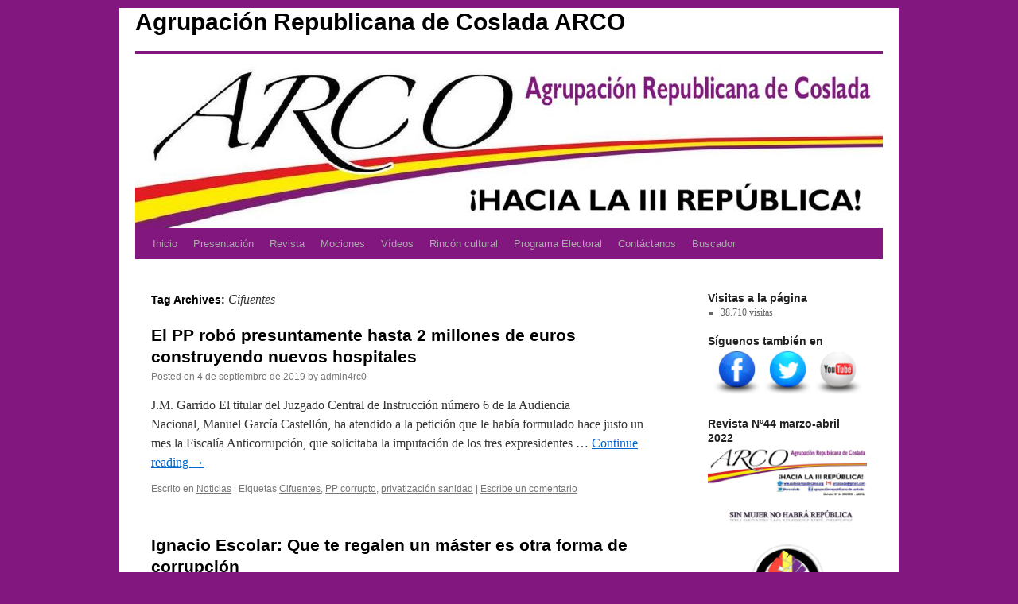

--- FILE ---
content_type: text/html; charset=UTF-8
request_url: https://www.cosladarepublicana.org/tag/cifuentes/
body_size: 16601
content:
<!DOCTYPE html>
<html lang="es">
<head>
<meta charset="UTF-8" />
<title>Cifuentes | Agrupación Republicana de Coslada ARCO</title>
<link rel="profile" href="http://gmpg.org/xfn/11" />
<link rel="stylesheet" type="text/css" media="all" href="https://www.cosladarepublicana.org/wp-content/themes/twenty%20ten/style.css" />
<link rel="pingback" href="https://www.cosladarepublicana.org/xmlrpc.php" />
<meta name='robots' content='max-image-preview:large' />
	<style>img:is([sizes="auto" i], [sizes^="auto," i]) { contain-intrinsic-size: 3000px 1500px }</style>
	<link rel='dns-prefetch' href='//secure.gravatar.com' />
<link rel='dns-prefetch' href='//stats.wp.com' />
<link rel='dns-prefetch' href='//v0.wordpress.com' />
<link rel='dns-prefetch' href='//widgets.wp.com' />
<link rel='dns-prefetch' href='//s0.wp.com' />
<link rel='dns-prefetch' href='//0.gravatar.com' />
<link rel='dns-prefetch' href='//1.gravatar.com' />
<link rel='dns-prefetch' href='//2.gravatar.com' />
<link rel='preconnect' href='//i0.wp.com' />
<link rel="alternate" type="application/rss+xml" title="Agrupación Republicana de Coslada ARCO &raquo; Feed" href="https://www.cosladarepublicana.org/feed/" />
<link rel="alternate" type="application/rss+xml" title="Agrupación Republicana de Coslada ARCO &raquo; Feed de los comentarios" href="https://www.cosladarepublicana.org/comments/feed/" />
<link rel="alternate" type="application/rss+xml" title="Agrupación Republicana de Coslada ARCO &raquo; Etiqueta Cifuentes del feed" href="https://www.cosladarepublicana.org/tag/cifuentes/feed/" />
<script type="text/javascript">
/* <![CDATA[ */
window._wpemojiSettings = {"baseUrl":"https:\/\/s.w.org\/images\/core\/emoji\/16.0.1\/72x72\/","ext":".png","svgUrl":"https:\/\/s.w.org\/images\/core\/emoji\/16.0.1\/svg\/","svgExt":".svg","source":{"concatemoji":"https:\/\/www.cosladarepublicana.org\/wp-includes\/js\/wp-emoji-release.min.js?ver=6.8.3"}};
/*! This file is auto-generated */
!function(s,n){var o,i,e;function c(e){try{var t={supportTests:e,timestamp:(new Date).valueOf()};sessionStorage.setItem(o,JSON.stringify(t))}catch(e){}}function p(e,t,n){e.clearRect(0,0,e.canvas.width,e.canvas.height),e.fillText(t,0,0);var t=new Uint32Array(e.getImageData(0,0,e.canvas.width,e.canvas.height).data),a=(e.clearRect(0,0,e.canvas.width,e.canvas.height),e.fillText(n,0,0),new Uint32Array(e.getImageData(0,0,e.canvas.width,e.canvas.height).data));return t.every(function(e,t){return e===a[t]})}function u(e,t){e.clearRect(0,0,e.canvas.width,e.canvas.height),e.fillText(t,0,0);for(var n=e.getImageData(16,16,1,1),a=0;a<n.data.length;a++)if(0!==n.data[a])return!1;return!0}function f(e,t,n,a){switch(t){case"flag":return n(e,"\ud83c\udff3\ufe0f\u200d\u26a7\ufe0f","\ud83c\udff3\ufe0f\u200b\u26a7\ufe0f")?!1:!n(e,"\ud83c\udde8\ud83c\uddf6","\ud83c\udde8\u200b\ud83c\uddf6")&&!n(e,"\ud83c\udff4\udb40\udc67\udb40\udc62\udb40\udc65\udb40\udc6e\udb40\udc67\udb40\udc7f","\ud83c\udff4\u200b\udb40\udc67\u200b\udb40\udc62\u200b\udb40\udc65\u200b\udb40\udc6e\u200b\udb40\udc67\u200b\udb40\udc7f");case"emoji":return!a(e,"\ud83e\udedf")}return!1}function g(e,t,n,a){var r="undefined"!=typeof WorkerGlobalScope&&self instanceof WorkerGlobalScope?new OffscreenCanvas(300,150):s.createElement("canvas"),o=r.getContext("2d",{willReadFrequently:!0}),i=(o.textBaseline="top",o.font="600 32px Arial",{});return e.forEach(function(e){i[e]=t(o,e,n,a)}),i}function t(e){var t=s.createElement("script");t.src=e,t.defer=!0,s.head.appendChild(t)}"undefined"!=typeof Promise&&(o="wpEmojiSettingsSupports",i=["flag","emoji"],n.supports={everything:!0,everythingExceptFlag:!0},e=new Promise(function(e){s.addEventListener("DOMContentLoaded",e,{once:!0})}),new Promise(function(t){var n=function(){try{var e=JSON.parse(sessionStorage.getItem(o));if("object"==typeof e&&"number"==typeof e.timestamp&&(new Date).valueOf()<e.timestamp+604800&&"object"==typeof e.supportTests)return e.supportTests}catch(e){}return null}();if(!n){if("undefined"!=typeof Worker&&"undefined"!=typeof OffscreenCanvas&&"undefined"!=typeof URL&&URL.createObjectURL&&"undefined"!=typeof Blob)try{var e="postMessage("+g.toString()+"("+[JSON.stringify(i),f.toString(),p.toString(),u.toString()].join(",")+"));",a=new Blob([e],{type:"text/javascript"}),r=new Worker(URL.createObjectURL(a),{name:"wpTestEmojiSupports"});return void(r.onmessage=function(e){c(n=e.data),r.terminate(),t(n)})}catch(e){}c(n=g(i,f,p,u))}t(n)}).then(function(e){for(var t in e)n.supports[t]=e[t],n.supports.everything=n.supports.everything&&n.supports[t],"flag"!==t&&(n.supports.everythingExceptFlag=n.supports.everythingExceptFlag&&n.supports[t]);n.supports.everythingExceptFlag=n.supports.everythingExceptFlag&&!n.supports.flag,n.DOMReady=!1,n.readyCallback=function(){n.DOMReady=!0}}).then(function(){return e}).then(function(){var e;n.supports.everything||(n.readyCallback(),(e=n.source||{}).concatemoji?t(e.concatemoji):e.wpemoji&&e.twemoji&&(t(e.twemoji),t(e.wpemoji)))}))}((window,document),window._wpemojiSettings);
/* ]]> */
</script>
<style id='wp-emoji-styles-inline-css' type='text/css'>

	img.wp-smiley, img.emoji {
		display: inline !important;
		border: none !important;
		box-shadow: none !important;
		height: 1em !important;
		width: 1em !important;
		margin: 0 0.07em !important;
		vertical-align: -0.1em !important;
		background: none !important;
		padding: 0 !important;
	}
</style>
<link rel='stylesheet' id='wp-block-library-css' href='https://www.cosladarepublicana.org/wp-includes/css/dist/block-library/style.min.css?ver=6.8.3' type='text/css' media='all' />
<style id='classic-theme-styles-inline-css' type='text/css'>
/*! This file is auto-generated */
.wp-block-button__link{color:#fff;background-color:#32373c;border-radius:9999px;box-shadow:none;text-decoration:none;padding:calc(.667em + 2px) calc(1.333em + 2px);font-size:1.125em}.wp-block-file__button{background:#32373c;color:#fff;text-decoration:none}
</style>
<link rel='stylesheet' id='mediaelement-css' href='https://www.cosladarepublicana.org/wp-includes/js/mediaelement/mediaelementplayer-legacy.min.css?ver=4.2.17' type='text/css' media='all' />
<link rel='stylesheet' id='wp-mediaelement-css' href='https://www.cosladarepublicana.org/wp-includes/js/mediaelement/wp-mediaelement.min.css?ver=6.8.3' type='text/css' media='all' />
<style id='jetpack-sharing-buttons-style-inline-css' type='text/css'>
.jetpack-sharing-buttons__services-list{display:flex;flex-direction:row;flex-wrap:wrap;gap:0;list-style-type:none;margin:5px;padding:0}.jetpack-sharing-buttons__services-list.has-small-icon-size{font-size:12px}.jetpack-sharing-buttons__services-list.has-normal-icon-size{font-size:16px}.jetpack-sharing-buttons__services-list.has-large-icon-size{font-size:24px}.jetpack-sharing-buttons__services-list.has-huge-icon-size{font-size:36px}@media print{.jetpack-sharing-buttons__services-list{display:none!important}}.editor-styles-wrapper .wp-block-jetpack-sharing-buttons{gap:0;padding-inline-start:0}ul.jetpack-sharing-buttons__services-list.has-background{padding:1.25em 2.375em}
</style>
<style id='global-styles-inline-css' type='text/css'>
:root{--wp--preset--aspect-ratio--square: 1;--wp--preset--aspect-ratio--4-3: 4/3;--wp--preset--aspect-ratio--3-4: 3/4;--wp--preset--aspect-ratio--3-2: 3/2;--wp--preset--aspect-ratio--2-3: 2/3;--wp--preset--aspect-ratio--16-9: 16/9;--wp--preset--aspect-ratio--9-16: 9/16;--wp--preset--color--black: #000000;--wp--preset--color--cyan-bluish-gray: #abb8c3;--wp--preset--color--white: #ffffff;--wp--preset--color--pale-pink: #f78da7;--wp--preset--color--vivid-red: #cf2e2e;--wp--preset--color--luminous-vivid-orange: #ff6900;--wp--preset--color--luminous-vivid-amber: #fcb900;--wp--preset--color--light-green-cyan: #7bdcb5;--wp--preset--color--vivid-green-cyan: #00d084;--wp--preset--color--pale-cyan-blue: #8ed1fc;--wp--preset--color--vivid-cyan-blue: #0693e3;--wp--preset--color--vivid-purple: #9b51e0;--wp--preset--gradient--vivid-cyan-blue-to-vivid-purple: linear-gradient(135deg,rgba(6,147,227,1) 0%,rgb(155,81,224) 100%);--wp--preset--gradient--light-green-cyan-to-vivid-green-cyan: linear-gradient(135deg,rgb(122,220,180) 0%,rgb(0,208,130) 100%);--wp--preset--gradient--luminous-vivid-amber-to-luminous-vivid-orange: linear-gradient(135deg,rgba(252,185,0,1) 0%,rgba(255,105,0,1) 100%);--wp--preset--gradient--luminous-vivid-orange-to-vivid-red: linear-gradient(135deg,rgba(255,105,0,1) 0%,rgb(207,46,46) 100%);--wp--preset--gradient--very-light-gray-to-cyan-bluish-gray: linear-gradient(135deg,rgb(238,238,238) 0%,rgb(169,184,195) 100%);--wp--preset--gradient--cool-to-warm-spectrum: linear-gradient(135deg,rgb(74,234,220) 0%,rgb(151,120,209) 20%,rgb(207,42,186) 40%,rgb(238,44,130) 60%,rgb(251,105,98) 80%,rgb(254,248,76) 100%);--wp--preset--gradient--blush-light-purple: linear-gradient(135deg,rgb(255,206,236) 0%,rgb(152,150,240) 100%);--wp--preset--gradient--blush-bordeaux: linear-gradient(135deg,rgb(254,205,165) 0%,rgb(254,45,45) 50%,rgb(107,0,62) 100%);--wp--preset--gradient--luminous-dusk: linear-gradient(135deg,rgb(255,203,112) 0%,rgb(199,81,192) 50%,rgb(65,88,208) 100%);--wp--preset--gradient--pale-ocean: linear-gradient(135deg,rgb(255,245,203) 0%,rgb(182,227,212) 50%,rgb(51,167,181) 100%);--wp--preset--gradient--electric-grass: linear-gradient(135deg,rgb(202,248,128) 0%,rgb(113,206,126) 100%);--wp--preset--gradient--midnight: linear-gradient(135deg,rgb(2,3,129) 0%,rgb(40,116,252) 100%);--wp--preset--font-size--small: 13px;--wp--preset--font-size--medium: 20px;--wp--preset--font-size--large: 36px;--wp--preset--font-size--x-large: 42px;--wp--preset--spacing--20: 0.44rem;--wp--preset--spacing--30: 0.67rem;--wp--preset--spacing--40: 1rem;--wp--preset--spacing--50: 1.5rem;--wp--preset--spacing--60: 2.25rem;--wp--preset--spacing--70: 3.38rem;--wp--preset--spacing--80: 5.06rem;--wp--preset--shadow--natural: 6px 6px 9px rgba(0, 0, 0, 0.2);--wp--preset--shadow--deep: 12px 12px 50px rgba(0, 0, 0, 0.4);--wp--preset--shadow--sharp: 6px 6px 0px rgba(0, 0, 0, 0.2);--wp--preset--shadow--outlined: 6px 6px 0px -3px rgba(255, 255, 255, 1), 6px 6px rgba(0, 0, 0, 1);--wp--preset--shadow--crisp: 6px 6px 0px rgba(0, 0, 0, 1);}:where(.is-layout-flex){gap: 0.5em;}:where(.is-layout-grid){gap: 0.5em;}body .is-layout-flex{display: flex;}.is-layout-flex{flex-wrap: wrap;align-items: center;}.is-layout-flex > :is(*, div){margin: 0;}body .is-layout-grid{display: grid;}.is-layout-grid > :is(*, div){margin: 0;}:where(.wp-block-columns.is-layout-flex){gap: 2em;}:where(.wp-block-columns.is-layout-grid){gap: 2em;}:where(.wp-block-post-template.is-layout-flex){gap: 1.25em;}:where(.wp-block-post-template.is-layout-grid){gap: 1.25em;}.has-black-color{color: var(--wp--preset--color--black) !important;}.has-cyan-bluish-gray-color{color: var(--wp--preset--color--cyan-bluish-gray) !important;}.has-white-color{color: var(--wp--preset--color--white) !important;}.has-pale-pink-color{color: var(--wp--preset--color--pale-pink) !important;}.has-vivid-red-color{color: var(--wp--preset--color--vivid-red) !important;}.has-luminous-vivid-orange-color{color: var(--wp--preset--color--luminous-vivid-orange) !important;}.has-luminous-vivid-amber-color{color: var(--wp--preset--color--luminous-vivid-amber) !important;}.has-light-green-cyan-color{color: var(--wp--preset--color--light-green-cyan) !important;}.has-vivid-green-cyan-color{color: var(--wp--preset--color--vivid-green-cyan) !important;}.has-pale-cyan-blue-color{color: var(--wp--preset--color--pale-cyan-blue) !important;}.has-vivid-cyan-blue-color{color: var(--wp--preset--color--vivid-cyan-blue) !important;}.has-vivid-purple-color{color: var(--wp--preset--color--vivid-purple) !important;}.has-black-background-color{background-color: var(--wp--preset--color--black) !important;}.has-cyan-bluish-gray-background-color{background-color: var(--wp--preset--color--cyan-bluish-gray) !important;}.has-white-background-color{background-color: var(--wp--preset--color--white) !important;}.has-pale-pink-background-color{background-color: var(--wp--preset--color--pale-pink) !important;}.has-vivid-red-background-color{background-color: var(--wp--preset--color--vivid-red) !important;}.has-luminous-vivid-orange-background-color{background-color: var(--wp--preset--color--luminous-vivid-orange) !important;}.has-luminous-vivid-amber-background-color{background-color: var(--wp--preset--color--luminous-vivid-amber) !important;}.has-light-green-cyan-background-color{background-color: var(--wp--preset--color--light-green-cyan) !important;}.has-vivid-green-cyan-background-color{background-color: var(--wp--preset--color--vivid-green-cyan) !important;}.has-pale-cyan-blue-background-color{background-color: var(--wp--preset--color--pale-cyan-blue) !important;}.has-vivid-cyan-blue-background-color{background-color: var(--wp--preset--color--vivid-cyan-blue) !important;}.has-vivid-purple-background-color{background-color: var(--wp--preset--color--vivid-purple) !important;}.has-black-border-color{border-color: var(--wp--preset--color--black) !important;}.has-cyan-bluish-gray-border-color{border-color: var(--wp--preset--color--cyan-bluish-gray) !important;}.has-white-border-color{border-color: var(--wp--preset--color--white) !important;}.has-pale-pink-border-color{border-color: var(--wp--preset--color--pale-pink) !important;}.has-vivid-red-border-color{border-color: var(--wp--preset--color--vivid-red) !important;}.has-luminous-vivid-orange-border-color{border-color: var(--wp--preset--color--luminous-vivid-orange) !important;}.has-luminous-vivid-amber-border-color{border-color: var(--wp--preset--color--luminous-vivid-amber) !important;}.has-light-green-cyan-border-color{border-color: var(--wp--preset--color--light-green-cyan) !important;}.has-vivid-green-cyan-border-color{border-color: var(--wp--preset--color--vivid-green-cyan) !important;}.has-pale-cyan-blue-border-color{border-color: var(--wp--preset--color--pale-cyan-blue) !important;}.has-vivid-cyan-blue-border-color{border-color: var(--wp--preset--color--vivid-cyan-blue) !important;}.has-vivid-purple-border-color{border-color: var(--wp--preset--color--vivid-purple) !important;}.has-vivid-cyan-blue-to-vivid-purple-gradient-background{background: var(--wp--preset--gradient--vivid-cyan-blue-to-vivid-purple) !important;}.has-light-green-cyan-to-vivid-green-cyan-gradient-background{background: var(--wp--preset--gradient--light-green-cyan-to-vivid-green-cyan) !important;}.has-luminous-vivid-amber-to-luminous-vivid-orange-gradient-background{background: var(--wp--preset--gradient--luminous-vivid-amber-to-luminous-vivid-orange) !important;}.has-luminous-vivid-orange-to-vivid-red-gradient-background{background: var(--wp--preset--gradient--luminous-vivid-orange-to-vivid-red) !important;}.has-very-light-gray-to-cyan-bluish-gray-gradient-background{background: var(--wp--preset--gradient--very-light-gray-to-cyan-bluish-gray) !important;}.has-cool-to-warm-spectrum-gradient-background{background: var(--wp--preset--gradient--cool-to-warm-spectrum) !important;}.has-blush-light-purple-gradient-background{background: var(--wp--preset--gradient--blush-light-purple) !important;}.has-blush-bordeaux-gradient-background{background: var(--wp--preset--gradient--blush-bordeaux) !important;}.has-luminous-dusk-gradient-background{background: var(--wp--preset--gradient--luminous-dusk) !important;}.has-pale-ocean-gradient-background{background: var(--wp--preset--gradient--pale-ocean) !important;}.has-electric-grass-gradient-background{background: var(--wp--preset--gradient--electric-grass) !important;}.has-midnight-gradient-background{background: var(--wp--preset--gradient--midnight) !important;}.has-small-font-size{font-size: var(--wp--preset--font-size--small) !important;}.has-medium-font-size{font-size: var(--wp--preset--font-size--medium) !important;}.has-large-font-size{font-size: var(--wp--preset--font-size--large) !important;}.has-x-large-font-size{font-size: var(--wp--preset--font-size--x-large) !important;}
:where(.wp-block-post-template.is-layout-flex){gap: 1.25em;}:where(.wp-block-post-template.is-layout-grid){gap: 1.25em;}
:where(.wp-block-columns.is-layout-flex){gap: 2em;}:where(.wp-block-columns.is-layout-grid){gap: 2em;}
:root :where(.wp-block-pullquote){font-size: 1.5em;line-height: 1.6;}
</style>
<link rel='stylesheet' id='acx_smw_widget_style-css' href='https://www.cosladarepublicana.org/wp-content/plugins/acurax-social-media-widget/css/style.css?v=3.3&#038;ver=6.8.3' type='text/css' media='all' />
<link rel='stylesheet' id='wp-polls-css' href='https://www.cosladarepublicana.org/wp-content/plugins/wp-polls/polls-css.css?ver=2.77.3' type='text/css' media='all' />
<style id='wp-polls-inline-css' type='text/css'>
.wp-polls .pollbar {
	margin: 1px;
	font-size: 6px;
	line-height: 8px;
	height: 8px;
	background-image: url('https://www.cosladarepublicana.org/wp-content/plugins/wp-polls/images/default/pollbg.gif');
	border: 1px solid #c8c8c8;
}

</style>
<link rel='stylesheet' id='ivory-search-styles-css' href='https://www.cosladarepublicana.org/wp-content/plugins/add-search-to-menu/public/css/ivory-search.min.css?ver=5.5.13' type='text/css' media='all' />
<link rel='stylesheet' id='jetpack_likes-css' href='https://www.cosladarepublicana.org/wp-content/plugins/jetpack/modules/likes/style.css?ver=15.4' type='text/css' media='all' />
<link rel='stylesheet' id='jetpack-subscriptions-css' href='https://www.cosladarepublicana.org/wp-content/plugins/jetpack/_inc/build/subscriptions/subscriptions.min.css?ver=15.4' type='text/css' media='all' />
<script type="text/javascript" src="https://www.cosladarepublicana.org/wp-includes/js/jquery/jquery.min.js?ver=3.7.1" id="jquery-core-js"></script>
<script type="text/javascript" src="https://www.cosladarepublicana.org/wp-includes/js/jquery/jquery-migrate.min.js?ver=3.4.1" id="jquery-migrate-js"></script>
<link rel="https://api.w.org/" href="https://www.cosladarepublicana.org/wp-json/" /><link rel="alternate" title="JSON" type="application/json" href="https://www.cosladarepublicana.org/wp-json/wp/v2/tags/141" /><link rel="EditURI" type="application/rsd+xml" title="RSD" href="https://www.cosladarepublicana.org/xmlrpc.php?rsd" />
<meta name="generator" content="WordPress 6.8.3" />



<!-- Starting Styles For Social Media Icon From Acurax International www.acurax.com -->
<style type='text/css'>
#acx_social_widget img 
{
width: 32px; 
}
#acx_social_widget 
{
min-width:0px; 
position: static; 
}
</style>
<!-- Ending Styles For Social Media Icon From Acurax International www.acurax.com -->



	<style>img#wpstats{display:none}</style>
		<style type="text/css" id="custom-background-css">
body.custom-background { background-color: #82177f; }
</style>
	
<!-- Jetpack Open Graph Tags -->
<meta property="og:type" content="website" />
<meta property="og:title" content="Cifuentes &#8211; Agrupación Republicana de Coslada ARCO" />
<meta property="og:url" content="https://www.cosladarepublicana.org/tag/cifuentes/" />
<meta property="og:site_name" content="Agrupación Republicana de Coslada ARCO" />
<meta property="og:image" content="https://i0.wp.com/www.cosladarepublicana.org/wp-content/uploads/2021/02/cropped-cropped-Logo-Arco-1.jpg?fit=512%2C512&#038;ssl=1" />
<meta property="og:image:width" content="512" />
<meta property="og:image:height" content="512" />
<meta property="og:image:alt" content="" />
<meta property="og:locale" content="es_ES" />

<!-- End Jetpack Open Graph Tags -->
<link rel="icon" href="https://i0.wp.com/www.cosladarepublicana.org/wp-content/uploads/2021/02/cropped-cropped-Logo-Arco-1.jpg?fit=32%2C32&#038;ssl=1" sizes="32x32" />
<link rel="icon" href="https://i0.wp.com/www.cosladarepublicana.org/wp-content/uploads/2021/02/cropped-cropped-Logo-Arco-1.jpg?fit=192%2C192&#038;ssl=1" sizes="192x192" />
<link rel="apple-touch-icon" href="https://i0.wp.com/www.cosladarepublicana.org/wp-content/uploads/2021/02/cropped-cropped-Logo-Arco-1.jpg?fit=180%2C180&#038;ssl=1" />
<meta name="msapplication-TileImage" content="https://i0.wp.com/www.cosladarepublicana.org/wp-content/uploads/2021/02/cropped-cropped-Logo-Arco-1.jpg?fit=270%2C270&#038;ssl=1" />
<style type="text/css" media="screen">.is-menu path.search-icon-path { fill: #ffffff;}body .popup-search-close:after, body .search-close:after { border-color: #ffffff;}body .popup-search-close:before, body .search-close:before { border-color: #ffffff;}</style></head>

<body class="archive tag tag-cifuentes tag-141 custom-background wp-theme-twentyten twenty ten">
<div id="wrapper" class="hfeed">
	<div id="header">
		<div id="masthead">
			<div id="branding" role="banner">
								<div id="site-title">
					<span>
						<a href="https://www.cosladarepublicana.org/" title="Agrupación Republicana de Coslada ARCO" rel="home">Agrupación Republicana de Coslada ARCO</a>
					</span>
				</div>
				<div id="site-description"></div>

										<img src="https://www.cosladarepublicana.org/wp-content/uploads/2016/02/cropped-cabeceraarco.jpg" width="940" height="219" alt="" />
								</div><!-- #branding -->

			<div id="access" role="navigation">
			  				<div class="skip-link screen-reader-text"><a href="#content" title="Skip to content">Skip to content</a></div>
								<div class="menu-header"><ul id="menu-mociones" class="menu"><li id="menu-item-675" class="menu-item menu-item-type-custom menu-item-object-custom menu-item-home menu-item-675"><a href="http://www.cosladarepublicana.org/">Inicio</a></li>
<li id="menu-item-677" class="menu-item menu-item-type-post_type menu-item-object-page menu-item-677"><a href="https://www.cosladarepublicana.org/presentacion/">Presentación</a></li>
<li id="menu-item-1754" class="menu-item menu-item-type-post_type menu-item-object-page menu-item-1754"><a href="https://www.cosladarepublicana.org/revista/">Revista</a></li>
<li id="menu-item-1756" class="menu-item menu-item-type-post_type menu-item-object-page menu-item-1756"><a href="https://www.cosladarepublicana.org/mociones/">Mociones</a></li>
<li id="menu-item-2765" class="menu-item menu-item-type-post_type menu-item-object-page menu-item-2765"><a href="https://www.cosladarepublicana.org/videos/">Vídeos</a></li>
<li id="menu-item-2818" class="menu-item menu-item-type-post_type menu-item-object-page menu-item-2818"><a href="https://www.cosladarepublicana.org/rincon-cultural/">Rincón cultural</a></li>
<li id="menu-item-2491" class="menu-item menu-item-type-post_type menu-item-object-page menu-item-2491"><a href="https://www.cosladarepublicana.org/programa-electoral/">Programa Electoral</a></li>
<li id="menu-item-676" class="menu-item menu-item-type-post_type menu-item-object-page menu-item-676"><a href="https://www.cosladarepublicana.org/contactanos/">Contáctanos</a></li>
<li class=" astm-search-menu is-menu is-dropdown menu-item"><a title="Buscador" href="#" role="button" aria-label="Enlace del título de la búsqueda">Buscador</a><form  class="is-search-form is-form-style is-form-style-3 is-form-id-0 " action="https://www.cosladarepublicana.org/" method="get" role="search" ><label for="is-search-input-0"><span class="is-screen-reader-text">Buscar:</span><input  type="search" id="is-search-input-0" name="s" value="" class="is-search-input" placeholder="Buscar aquí..." autocomplete=off /></label><button type="submit" class="is-search-submit"><span class="is-screen-reader-text">Botón de búsqueda</span><span class="is-search-icon"><svg focusable="false" aria-label="Buscar" xmlns="http://www.w3.org/2000/svg" viewBox="0 0 24 24" width="24px"><path d="M15.5 14h-.79l-.28-.27C15.41 12.59 16 11.11 16 9.5 16 5.91 13.09 3 9.5 3S3 5.91 3 9.5 5.91 16 9.5 16c1.61 0 3.09-.59 4.23-1.57l.27.28v.79l5 4.99L20.49 19l-4.99-5zm-6 0C7.01 14 5 11.99 5 9.5S7.01 5 9.5 5 14 7.01 14 9.5 11.99 14 9.5 14z"></path></svg></span></button></form><div class="search-close"></div></li></ul></div>			</div><!-- #access -->
		</div><!-- #masthead -->
	</div><!-- #header -->

	<div id="main">

		<div id="container">
			<div id="content" role="main">

				<h1 class="page-title">Tag Archives: <span>Cifuentes</span></h1>






			<div id="post-2700" class="post-2700 post type-post status-publish format-standard hentry category-noticias tag-cifuentes tag-pp-corrupto tag-privatizacion-sanidad">
			<h2 class="entry-title"><a href="https://www.cosladarepublicana.org/2019/09/04/el-pp-robo-presuntamente-hasta-2-millones-de-euros-construyendo-nuevos-hospitales/" rel="bookmark">El PP robó presuntamente hasta 2 millones de euros construyendo nuevos hospitales</a></h2>

			<div class="entry-meta">
				<span class="meta-prep meta-prep-author">Posted on</span> <a href="https://www.cosladarepublicana.org/2019/09/04/el-pp-robo-presuntamente-hasta-2-millones-de-euros-construyendo-nuevos-hospitales/" title="9:38 am" rel="bookmark"><span class="entry-date">4 de septiembre de 2019</span></a> <span class="meta-sep">by</span> <span class="author vcard"><a class="url fn n" href="https://www.cosladarepublicana.org/author/admin4rc0/" title="View all posts by admin4rc0">admin4rc0</a></span>			</div><!-- .entry-meta -->

				<div class="entry-summary">
				<p>J.M. Garrido El titular del Juzgado Central de Instrucción número 6 de la Audiencia Nacional, Manuel García Castellón, ha atendido a la petición que le había formulado hace justo un mes la Fiscalía Anticorrupción, que solicitaba la imputación de los tres expresidentes &hellip; <a href="https://www.cosladarepublicana.org/2019/09/04/el-pp-robo-presuntamente-hasta-2-millones-de-euros-construyendo-nuevos-hospitales/">Continue reading <span class="meta-nav">&rarr;</span></a></p>
			</div><!-- .entry-summary -->
	
			<div class="entry-utility">
									<span class="cat-links">
						<span class="entry-utility-prep entry-utility-prep-cat-links">Escrito en</span> <a href="https://www.cosladarepublicana.org/category/noticias/" rel="category tag">Noticias</a>					</span>
					<span class="meta-sep">|</span>
													<span class="tag-links">
						<span class="entry-utility-prep entry-utility-prep-tag-links">Eiquetas</span> <a href="https://www.cosladarepublicana.org/tag/cifuentes/" rel="tag">Cifuentes</a>, <a href="https://www.cosladarepublicana.org/tag/pp-corrupto/" rel="tag">PP corrupto</a>, <a href="https://www.cosladarepublicana.org/tag/privatizacion-sanidad/" rel="tag">privatización sanidad</a>					</span>
					<span class="meta-sep">|</span>
								<span class="comments-link"><a href="https://www.cosladarepublicana.org/2019/09/04/el-pp-robo-presuntamente-hasta-2-millones-de-euros-construyendo-nuevos-hospitales/#respond">Escribe un comentario</a></span>
							</div><!-- .entry-utility -->
		</div><!-- #post-## -->

		
	


			<div id="post-1920" class="post-1920 post type-post status-publish format-standard hentry category-noticias tag-cifuentes tag-corrupcion tag-educacion-publica">
			<h2 class="entry-title"><a href="https://www.cosladarepublicana.org/2018/03/23/ignacio-escolar-que-te-regalen-un-master-es-otra-forma-de-corrupcion/" rel="bookmark">Ignacio Escolar: Que te regalen un máster es otra forma de corrupción</a></h2>

			<div class="entry-meta">
				<span class="meta-prep meta-prep-author">Posted on</span> <a href="https://www.cosladarepublicana.org/2018/03/23/ignacio-escolar-que-te-regalen-un-master-es-otra-forma-de-corrupcion/" title="4:59 pm" rel="bookmark"><span class="entry-date">23 de marzo de 2018</span></a> <span class="meta-sep">by</span> <span class="author vcard"><a class="url fn n" href="https://www.cosladarepublicana.org/author/admin4rc0/" title="View all posts by admin4rc0">admin4rc0</a></span>			</div><!-- .entry-meta -->

				<div class="entry-summary">
				<p>En otro país europeo más normal, la presidenta de la Comunidad de Madrid no seguiría en su puesto un día más   Ignacio Escolar | eldiario.es Cuando Cristina Cifuentes se matriculó en un máster de la Universidad Rey Juan Carlos &hellip; <a href="https://www.cosladarepublicana.org/2018/03/23/ignacio-escolar-que-te-regalen-un-master-es-otra-forma-de-corrupcion/">Continue reading <span class="meta-nav">&rarr;</span></a></p>
			</div><!-- .entry-summary -->
	
			<div class="entry-utility">
									<span class="cat-links">
						<span class="entry-utility-prep entry-utility-prep-cat-links">Escrito en</span> <a href="https://www.cosladarepublicana.org/category/noticias/" rel="category tag">Noticias</a>					</span>
					<span class="meta-sep">|</span>
													<span class="tag-links">
						<span class="entry-utility-prep entry-utility-prep-tag-links">Eiquetas</span> <a href="https://www.cosladarepublicana.org/tag/cifuentes/" rel="tag">Cifuentes</a>, <a href="https://www.cosladarepublicana.org/tag/corrupcion/" rel="tag">corrupción</a>, <a href="https://www.cosladarepublicana.org/tag/educacion-publica/" rel="tag">educación pública</a>					</span>
					<span class="meta-sep">|</span>
								<span class="comments-link"><a href="https://www.cosladarepublicana.org/2018/03/23/ignacio-escolar-que-te-regalen-un-master-es-otra-forma-de-corrupcion/#respond">Escribe un comentario</a></span>
							</div><!-- .entry-utility -->
		</div><!-- #post-## -->

		
	


			<div id="post-1512" class="post-1512 post type-post status-publish format-standard hentry category-noticias tag-canal-isabel-ii tag-cifuentes tag-corrupcion tag-pp-fascista tag-punica">
			<h2 class="entry-title"><a href="https://www.cosladarepublicana.org/2017/10/22/francisco-granados-pide-la-imputacion-de-cifuentes-por-la-financiacion-ilegal-del-pp-en-el-caso-punica/" rel="bookmark">Francisco Granados pide la imputación de Cifuentes por la financiación ilegal del PP en el ‘caso Púnica’</a></h2>

			<div class="entry-meta">
				<span class="meta-prep meta-prep-author">Posted on</span> <a href="https://www.cosladarepublicana.org/2017/10/22/francisco-granados-pide-la-imputacion-de-cifuentes-por-la-financiacion-ilegal-del-pp-en-el-caso-punica/" title="3:11 pm" rel="bookmark"><span class="entry-date">22 de octubre de 2017</span></a> <span class="meta-sep">by</span> <span class="author vcard"><a class="url fn n" href="https://www.cosladarepublicana.org/author/admin4rc0/" title="View all posts by admin4rc0">admin4rc0</a></span>			</div><!-- .entry-meta -->

				<div class="entry-summary">
				<p>Junto a Cifuentes, Granados también ha pedido, como en otras ocasiones, la imputación de los expresidentes de la comunidad Esperanza Aguirre e Ignacio González. En su escrito a la Audiencia Nacional, Granados, que se sentará en el banquillo a partir &hellip; <a href="https://www.cosladarepublicana.org/2017/10/22/francisco-granados-pide-la-imputacion-de-cifuentes-por-la-financiacion-ilegal-del-pp-en-el-caso-punica/">Continue reading <span class="meta-nav">&rarr;</span></a></p>
			</div><!-- .entry-summary -->
	
			<div class="entry-utility">
									<span class="cat-links">
						<span class="entry-utility-prep entry-utility-prep-cat-links">Escrito en</span> <a href="https://www.cosladarepublicana.org/category/noticias/" rel="category tag">Noticias</a>					</span>
					<span class="meta-sep">|</span>
													<span class="tag-links">
						<span class="entry-utility-prep entry-utility-prep-tag-links">Eiquetas</span> <a href="https://www.cosladarepublicana.org/tag/canal-isabel-ii/" rel="tag">canal Isabel II</a>, <a href="https://www.cosladarepublicana.org/tag/cifuentes/" rel="tag">Cifuentes</a>, <a href="https://www.cosladarepublicana.org/tag/corrupcion/" rel="tag">corrupción</a>, <a href="https://www.cosladarepublicana.org/tag/pp-fascista/" rel="tag">PP fascista</a>, <a href="https://www.cosladarepublicana.org/tag/punica/" rel="tag">Púnica</a>					</span>
					<span class="meta-sep">|</span>
								<span class="comments-link"><a href="https://www.cosladarepublicana.org/2017/10/22/francisco-granados-pide-la-imputacion-de-cifuentes-por-la-financiacion-ilegal-del-pp-en-el-caso-punica/#respond">Escribe un comentario</a></span>
							</div><!-- .entry-utility -->
		</div><!-- #post-## -->

		
	


			<div id="post-221" class="post-221 post type-post status-publish format-standard hentry category-noticias tag-cifuentes tag-linea-1 tag-manifestacion tag-metro">
			<h2 class="entry-title"><a href="https://www.cosladarepublicana.org/2016/04/01/manifestacion-en-vallecas-contra-el-cierre-de-la-linea-1-de-metro/" rel="bookmark">Manifestación en Vallecas contra el cierre de la línea 1 de metro</a></h2>

			<div class="entry-meta">
				<span class="meta-prep meta-prep-author">Posted on</span> <a href="https://www.cosladarepublicana.org/2016/04/01/manifestacion-en-vallecas-contra-el-cierre-de-la-linea-1-de-metro/" title="3:12 pm" rel="bookmark"><span class="entry-date">1 de abril de 2016</span></a> <span class="meta-sep">by</span> <span class="author vcard"><a class="url fn n" href="https://www.cosladarepublicana.org/author/admin4rc0/" title="View all posts by admin4rc0">admin4rc0</a></span>			</div><!-- .entry-meta -->

				<div class="entry-summary">
				<p>Los vecinos de Villa y Puente de Vallecas han protestado esta tarde, por segunda vez, contra el cierre íntegro por obras en la línea 1 del Metro de Madrid. Las obras obligarán a clausurar 25 de las 33 estaciones de &hellip; <a href="https://www.cosladarepublicana.org/2016/04/01/manifestacion-en-vallecas-contra-el-cierre-de-la-linea-1-de-metro/">Continue reading <span class="meta-nav">&rarr;</span></a></p>
			</div><!-- .entry-summary -->
	
			<div class="entry-utility">
									<span class="cat-links">
						<span class="entry-utility-prep entry-utility-prep-cat-links">Escrito en</span> <a href="https://www.cosladarepublicana.org/category/noticias/" rel="category tag">Noticias</a>					</span>
					<span class="meta-sep">|</span>
													<span class="tag-links">
						<span class="entry-utility-prep entry-utility-prep-tag-links">Eiquetas</span> <a href="https://www.cosladarepublicana.org/tag/cifuentes/" rel="tag">Cifuentes</a>, <a href="https://www.cosladarepublicana.org/tag/linea-1/" rel="tag">línea 1</a>, <a href="https://www.cosladarepublicana.org/tag/manifestacion/" rel="tag">manifestación</a>, <a href="https://www.cosladarepublicana.org/tag/metro/" rel="tag">metro</a>					</span>
					<span class="meta-sep">|</span>
								<span class="comments-link"><a href="https://www.cosladarepublicana.org/2016/04/01/manifestacion-en-vallecas-contra-el-cierre-de-la-linea-1-de-metro/#respond">Escribe un comentario</a></span>
							</div><!-- .entry-utility -->
		</div><!-- #post-## -->

		
	

			</div><!-- #content -->
		</div><!-- #container -->


		<div id="primary" class="widget-area" role="complementary">
			<ul class="xoxo">

<li id="blog-stats-4" class="widget-container blog-stats"><h3 class="widget-title">Visitas a la página</h3><ul><li>38.710 visitas</li></ul></li><li id="acx-social-icons-widget-3" class="widget-container acx-smw-social-icon-desc"><h3 class="widget-title">Síguenos también en </h3><style>
.widget-acx-social-icons-widget-3-widget img 
{
width:63px; 
 } 
</style><div id='acurax_si_widget_simple' class='acx_smw_float_fix widget-acx-social-icons-widget-3-widget' style='text-align:center;'><a href='https://www.facebook.com/Agrupaci%C3%B3n-Republicana-de-Coslada-ARCO-199768340079905/?view_public_for=199768340079905' target='_blank' title='Visit Us On Facebook'><img src=https://www.cosladarepublicana.org/wp-content/plugins/acurax-social-media-widget/images/themes/15/facebook.png style='border:0px;' alt='Visit Us On Facebook' /></a><a href='http://www.twitter.com/arcoslada' target='_blank' title='Visit Us On Twitter'><img src=https://www.cosladarepublicana.org/wp-content/plugins/acurax-social-media-widget/images/themes/15/twitter.png style='border:0px;' alt='Visit Us On Twitter' /></a><a href='https://www.youtube.com/channel/UCzamgONL3cMsqiiCXX_xAfw' target='_blank' title='Visit Us On Youtube'><img src=https://www.cosladarepublicana.org/wp-content/plugins/acurax-social-media-widget/images/themes/15/youtube.png style='border:0px;' alt='Visit Us On Youtube' /></a></div></li><li id="media_image-3" class="widget-container widget_media_image"><h3 class="widget-title">Revista Nº44 marzo-abril 2022</h3><a href="http://www.cosladarepublicana.org/wp-content/uploads/2022/03/Boletin-No-44-MARZO-ABRIL-2022.pdf"><img width="212" height="300" src="https://i0.wp.com/www.cosladarepublicana.org/wp-content/uploads/2022/03/Boletin-No-44-MARZO-ABRIL-2022_page-0001.jpg?fit=212%2C300&amp;ssl=1" class="image wp-image-4481  attachment-medium size-medium" alt="" style="max-width: 100%; height: auto;" decoding="async" loading="lazy" srcset="https://i0.wp.com/www.cosladarepublicana.org/wp-content/uploads/2022/03/Boletin-No-44-MARZO-ABRIL-2022_page-0001.jpg?w=1241&amp;ssl=1 1241w, https://i0.wp.com/www.cosladarepublicana.org/wp-content/uploads/2022/03/Boletin-No-44-MARZO-ABRIL-2022_page-0001.jpg?resize=212%2C300&amp;ssl=1 212w, https://i0.wp.com/www.cosladarepublicana.org/wp-content/uploads/2022/03/Boletin-No-44-MARZO-ABRIL-2022_page-0001.jpg?resize=724%2C1024&amp;ssl=1 724w, https://i0.wp.com/www.cosladarepublicana.org/wp-content/uploads/2022/03/Boletin-No-44-MARZO-ABRIL-2022_page-0001.jpg?resize=1086%2C1536&amp;ssl=1 1086w" sizes="auto, (max-width: 212px) 100vw, 212px" data-attachment-id="4481" data-permalink="https://www.cosladarepublicana.org/revista/boletin-no-44-marzo-abril-2022_page-0001/" data-orig-file="https://i0.wp.com/www.cosladarepublicana.org/wp-content/uploads/2022/03/Boletin-No-44-MARZO-ABRIL-2022_page-0001.jpg?fit=1241%2C1755&amp;ssl=1" data-orig-size="1241,1755" data-comments-opened="1" data-image-meta="{&quot;aperture&quot;:&quot;0&quot;,&quot;credit&quot;:&quot;&quot;,&quot;camera&quot;:&quot;&quot;,&quot;caption&quot;:&quot;&quot;,&quot;created_timestamp&quot;:&quot;0&quot;,&quot;copyright&quot;:&quot;&quot;,&quot;focal_length&quot;:&quot;0&quot;,&quot;iso&quot;:&quot;0&quot;,&quot;shutter_speed&quot;:&quot;0&quot;,&quot;title&quot;:&quot;&quot;,&quot;orientation&quot;:&quot;0&quot;}" data-image-title="Boletín Nº 44 MARZO-ABRIL 2022_page-0001" data-image-description="" data-image-caption="" data-medium-file="https://i0.wp.com/www.cosladarepublicana.org/wp-content/uploads/2022/03/Boletin-No-44-MARZO-ABRIL-2022_page-0001.jpg?fit=212%2C300&amp;ssl=1" data-large-file="https://i0.wp.com/www.cosladarepublicana.org/wp-content/uploads/2022/03/Boletin-No-44-MARZO-ABRIL-2022_page-0001.jpg?fit=640%2C905&amp;ssl=1" /></a></li><li id="authors-2" class="widget-container widget_authors"><h3 class="widget-title">Colaboraciones</h3><ul><li><a href="https://www.cosladarepublicana.org/author/admin4rc0/"> <img alt='1' src='https://secure.gravatar.com/avatar/b0dad981bd0a0febef40e02480c2ede7a849612ae0bbfb640cab703ac04aa8f4?s=48&#038;d=mm&#038;r=g' srcset='https://secure.gravatar.com/avatar/b0dad981bd0a0febef40e02480c2ede7a849612ae0bbfb640cab703ac04aa8f4?s=96&#038;d=mm&#038;r=g 2x' class='avatar avatar-48 photo' height='48' width='48' loading='lazy' decoding='async'/> <strong>admin4rc0</strong></a></li><li><a href="https://www.cosladarepublicana.org/author/amadeo-martinez-ingles/"> <img alt='1' src='https://secure.gravatar.com/avatar/d6d7d0e216c769033a2bf4974e691940285074982417aa8e216b6779d3ad0319?s=48&#038;d=mm&#038;r=g' srcset='https://secure.gravatar.com/avatar/d6d7d0e216c769033a2bf4974e691940285074982417aa8e216b6779d3ad0319?s=96&#038;d=mm&#038;r=g 2x' class='avatar avatar-48 photo' height='48' width='48' loading='lazy' decoding='async'/> <strong>Amadeo Martinez Ingles</strong></a></li><li><a href="https://www.cosladarepublicana.org/author/colectivo-puente-madera/"> <img alt='1' src='https://secure.gravatar.com/avatar/e11afb1b35936ce17b651d32e46ed6eab7ab05e0445e24b191282e456579e94b?s=48&#038;d=mm&#038;r=g' srcset='https://secure.gravatar.com/avatar/e11afb1b35936ce17b651d32e46ed6eab7ab05e0445e24b191282e456579e94b?s=96&#038;d=mm&#038;r=g 2x' class='avatar avatar-48 photo' height='48' width='48' loading='lazy' decoding='async'/> <strong>Colectivo Puente Madera</strong></a></li><li><a href="https://www.cosladarepublicana.org/author/kollontai/"> <img alt='1' src='https://secure.gravatar.com/avatar/d2e75ed9815437aea676112e4907fc531857b4f437d06d369d38ed172ced1135?s=48&#038;d=mm&#038;r=g' srcset='https://secure.gravatar.com/avatar/d2e75ed9815437aea676112e4907fc531857b4f437d06d369d38ed172ced1135?s=96&#038;d=mm&#038;r=g 2x' class='avatar avatar-48 photo' height='48' width='48' loading='lazy' decoding='async'/> <strong>Kollontai</strong></a></li><li><a href="https://www.cosladarepublicana.org/author/victor-arrogante/"> <img alt='1' src='https://secure.gravatar.com/avatar/7ba8c212f23e7b65afa987b151bba1890dde787f2e64782696e7fdd1f16b10f6?s=48&#038;d=mm&#038;r=g' srcset='https://secure.gravatar.com/avatar/7ba8c212f23e7b65afa987b151bba1890dde787f2e64782696e7fdd1f16b10f6?s=96&#038;d=mm&#038;r=g 2x' class='avatar avatar-48 photo' height='48' width='48' loading='lazy' decoding='async'/> <strong>Victor Arrogante</strong></a></li></ul></li>
		<li id="recent-posts-7" class="widget-container widget_recent_entries">
		<h3 class="widget-title">Entradas recientes</h3>
		<ul>
											<li>
					<a href="https://www.cosladarepublicana.org/2026/01/13/manuel-azana-el-politico-sin-miedo-y-sin-tacha/">Manuel Azaña, el político sin miedo y sin tacha.</a>
									</li>
											<li>
					<a href="https://www.cosladarepublicana.org/2026/01/12/cuando-la-ley-convirtio-la-diversidad-en-delito-la-represion-homofoba-del-franquismo-y-sus-ecos-hoy/">Cuando la ley convirtió la diversidad en delito: la represión homófoba del franquismo y sus ecos hoy.</a>
									</li>
											<li>
					<a href="https://www.cosladarepublicana.org/2026/01/11/una-revolucion-irreversible/">Una revolución irreversible.</a>
									</li>
											<li>
					<a href="https://www.cosladarepublicana.org/2026/01/07/la-represion-fria-la-gran-ausente-del-relato-memorialistico/">La ‘Represión Fría’, la gran ausente del relato memorialístico.</a>
									</li>
											<li>
					<a href="https://www.cosladarepublicana.org/2026/01/02/hijos-del-exilio-republicano-en-el-norte-de-africa-mi-padre-escapo-de-un-infierno-para-meterse-en-otro-mucho-peor/">Hijos del exilio republicano en el norte de África: “Mi padre escapó de un infierno para meterse en otro mucho peor”.</a>
									</li>
					</ul>

		</li><li id="tag_cloud-2" class="widget-container widget_tag_cloud"><h3 class="widget-title">Etiquetas</h3><div class="tagcloud"><a href="https://www.cosladarepublicana.org/tag/amadeo-martinez-ingles/" class="tag-cloud-link tag-link-970 tag-link-position-1" style="font-size: 11.802469135802pt;" aria-label="Amadeo Martínez Inglés (37 elementos)">Amadeo Martínez Inglés</a>
<a href="https://www.cosladarepublicana.org/tag/arco/" class="tag-cloud-link tag-link-24 tag-link-position-2" style="font-size: 9.5555555555556pt;" aria-label="ARCO (27 elementos)">ARCO</a>
<a href="https://www.cosladarepublicana.org/tag/ayuntamiento-de-coslada/" class="tag-cloud-link tag-link-40 tag-link-position-3" style="font-size: 9.5555555555556pt;" aria-label="ayuntamiento de Coslada (27 elementos)">ayuntamiento de Coslada</a>
<a href="https://www.cosladarepublicana.org/tag/bipartidismo/" class="tag-cloud-link tag-link-262 tag-link-position-4" style="font-size: 9.7283950617284pt;" aria-label="bipartidismo (28 elementos)">bipartidismo</a>
<a href="https://www.cosladarepublicana.org/tag/capitalismo/" class="tag-cloud-link tag-link-21 tag-link-position-5" style="font-size: 19.925925925926pt;" aria-label="capitalismo (110 elementos)">capitalismo</a>
<a href="https://www.cosladarepublicana.org/tag/colectivo-puente-madera/" class="tag-cloud-link tag-link-870 tag-link-position-6" style="font-size: 20.617283950617pt;" aria-label="colectivo puente madera (121 elementos)">colectivo puente madera</a>
<a href="https://www.cosladarepublicana.org/tag/convocatorias/" class="tag-cloud-link tag-link-187 tag-link-position-7" style="font-size: 8.6913580246914pt;" aria-label="convocatorias (24 elementos)">convocatorias</a>
<a href="https://www.cosladarepublicana.org/tag/corrupcion/" class="tag-cloud-link tag-link-78 tag-link-position-8" style="font-size: 17.679012345679pt;" aria-label="corrupción (83 elementos)">corrupción</a>
<a href="https://www.cosladarepublicana.org/tag/coslada/" class="tag-cloud-link tag-link-23 tag-link-position-9" style="font-size: 11.62962962963pt;" aria-label="Coslada (36 elementos)">Coslada</a>
<a href="https://www.cosladarepublicana.org/tag/crisis/" class="tag-cloud-link tag-link-20 tag-link-position-10" style="font-size: 12.666666666667pt;" aria-label="crisis (42 elementos)">crisis</a>
<a href="https://www.cosladarepublicana.org/tag/crimenes-del-franquismo/" class="tag-cloud-link tag-link-358 tag-link-position-11" style="font-size: 8.3456790123457pt;" aria-label="crímenes del franquismo (23 elementos)">crímenes del franquismo</a>
<a href="https://www.cosladarepublicana.org/tag/democracia/" class="tag-cloud-link tag-link-178 tag-link-position-12" style="font-size: 15.086419753086pt;" aria-label="democracia (58 elementos)">democracia</a>
<a href="https://www.cosladarepublicana.org/tag/derechos-fundamentales/" class="tag-cloud-link tag-link-30 tag-link-position-13" style="font-size: 10.938271604938pt;" aria-label="derechos fundamentales (33 elementos)">derechos fundamentales</a>
<a href="https://www.cosladarepublicana.org/tag/derechos-humanos/" class="tag-cloud-link tag-link-238 tag-link-position-14" style="font-size: 15.259259259259pt;" aria-label="derechos humanos (59 elementos)">derechos humanos</a>
<a href="https://www.cosladarepublicana.org/tag/espana/" class="tag-cloud-link tag-link-776 tag-link-position-15" style="font-size: 12.493827160494pt;" aria-label="españa (41 elementos)">españa</a>
<a href="https://www.cosladarepublicana.org/tag/estado-de-bienestar/" class="tag-cloud-link tag-link-203 tag-link-position-16" style="font-size: 8pt;" aria-label="estado de bienestar (22 elementos)">estado de bienestar</a>
<a href="https://www.cosladarepublicana.org/tag/falsa-democracia/" class="tag-cloud-link tag-link-218 tag-link-position-17" style="font-size: 18.024691358025pt;" aria-label="falsa democracia (86 elementos)">falsa democracia</a>
<a href="https://www.cosladarepublicana.org/tag/falsa-justicia/" class="tag-cloud-link tag-link-356 tag-link-position-18" style="font-size: 10.074074074074pt;" aria-label="falsa justicia (29 elementos)">falsa justicia</a>
<a href="https://www.cosladarepublicana.org/tag/falsa-transicion/" class="tag-cloud-link tag-link-236 tag-link-position-19" style="font-size: 14.567901234568pt;" aria-label="falsa transición (54 elementos)">falsa transición</a>
<a href="https://www.cosladarepublicana.org/tag/fascismo/" class="tag-cloud-link tag-link-196 tag-link-position-20" style="font-size: 15.086419753086pt;" aria-label="fascismo (58 elementos)">fascismo</a>
<a href="https://www.cosladarepublicana.org/tag/felipe-vi/" class="tag-cloud-link tag-link-122 tag-link-position-21" style="font-size: 8.8641975308642pt;" aria-label="Felipe VI (25 elementos)">Felipe VI</a>
<a href="https://www.cosladarepublicana.org/tag/franquismo/" class="tag-cloud-link tag-link-108 tag-link-position-22" style="font-size: 17.333333333333pt;" aria-label="franquismo (78 elementos)">franquismo</a>
<a href="https://www.cosladarepublicana.org/tag/guerra-civil/" class="tag-cloud-link tag-link-102 tag-link-position-23" style="font-size: 8pt;" aria-label="Guerra Civil (22 elementos)">Guerra Civil</a>
<a href="https://www.cosladarepublicana.org/tag/igualdad/" class="tag-cloud-link tag-link-186 tag-link-position-24" style="font-size: 13.530864197531pt;" aria-label="igualdad (47 elementos)">igualdad</a>
<a href="https://www.cosladarepublicana.org/tag/iii-republica/" class="tag-cloud-link tag-link-123 tag-link-position-25" style="font-size: 18.197530864198pt;" aria-label="III República (89 elementos)">III República</a>
<a href="https://www.cosladarepublicana.org/tag/justicia/" class="tag-cloud-link tag-link-79 tag-link-position-26" style="font-size: 12.83950617284pt;" aria-label="justicia (43 elementos)">justicia</a>
<a href="https://www.cosladarepublicana.org/tag/laicismo/" class="tag-cloud-link tag-link-105 tag-link-position-27" style="font-size: 11.802469135802pt;" aria-label="laicismo (37 elementos)">laicismo</a>
<a href="https://www.cosladarepublicana.org/tag/libertad-de-expresion/" class="tag-cloud-link tag-link-283 tag-link-position-28" style="font-size: 9.7283950617284pt;" aria-label="libertad de expresión (28 elementos)">libertad de expresión</a>
<a href="https://www.cosladarepublicana.org/tag/lucha-de-clases/" class="tag-cloud-link tag-link-216 tag-link-position-29" style="font-size: 16.641975308642pt;" aria-label="lucha de clases (71 elementos)">lucha de clases</a>
<a href="https://www.cosladarepublicana.org/tag/lucha-obrera/" class="tag-cloud-link tag-link-85 tag-link-position-30" style="font-size: 8.3456790123457pt;" aria-label="lucha obrera (23 elementos)">lucha obrera</a>
<a href="https://www.cosladarepublicana.org/tag/manifestacion/" class="tag-cloud-link tag-link-143 tag-link-position-31" style="font-size: 8.3456790123457pt;" aria-label="manifestación (23 elementos)">manifestación</a>
<a href="https://www.cosladarepublicana.org/tag/manipulacion-informativa/" class="tag-cloud-link tag-link-261 tag-link-position-32" style="font-size: 12.320987654321pt;" aria-label="manipulación informativa (40 elementos)">manipulación informativa</a>
<a href="https://www.cosladarepublicana.org/tag/memoria-historica/" class="tag-cloud-link tag-link-110 tag-link-position-33" style="font-size: 22pt;" aria-label="memoria histórica (148 elementos)">memoria histórica</a>
<a href="https://www.cosladarepublicana.org/tag/mocion/" class="tag-cloud-link tag-link-86 tag-link-position-34" style="font-size: 8.3456790123457pt;" aria-label="moción (23 elementos)">moción</a>
<a href="https://www.cosladarepublicana.org/tag/monarquia-corrupta/" class="tag-cloud-link tag-link-181 tag-link-position-35" style="font-size: 16.469135802469pt;" aria-label="monarquía corrupta (69 elementos)">monarquía corrupta</a>
<a href="https://www.cosladarepublicana.org/tag/mujer/" class="tag-cloud-link tag-link-11 tag-link-position-36" style="font-size: 15.432098765432pt;" aria-label="mujer (61 elementos)">mujer</a>
<a href="https://www.cosladarepublicana.org/tag/pp-corrupto/" class="tag-cloud-link tag-link-239 tag-link-position-37" style="font-size: 10.592592592593pt;" aria-label="PP corrupto (31 elementos)">PP corrupto</a>
<a href="https://www.cosladarepublicana.org/tag/pp-fascista/" class="tag-cloud-link tag-link-244 tag-link-position-38" style="font-size: 11.62962962963pt;" aria-label="PP fascista (36 elementos)">PP fascista</a>
<a href="https://www.cosladarepublicana.org/tag/recortes/" class="tag-cloud-link tag-link-59 tag-link-position-39" style="font-size: 15.777777777778pt;" aria-label="recortes (63 elementos)">recortes</a>
<a href="https://www.cosladarepublicana.org/tag/represion/" class="tag-cloud-link tag-link-111 tag-link-position-40" style="font-size: 13.530864197531pt;" aria-label="represión (47 elementos)">represión</a>
<a href="https://www.cosladarepublicana.org/tag/republica/" class="tag-cloud-link tag-link-14 tag-link-position-41" style="font-size: 17.16049382716pt;" aria-label="República (76 elementos)">República</a>
<a href="https://www.cosladarepublicana.org/tag/separacion-de-poderes/" class="tag-cloud-link tag-link-107 tag-link-position-42" style="font-size: 10.074074074074pt;" aria-label="separación de poderes (29 elementos)">separación de poderes</a>
<a href="https://www.cosladarepublicana.org/tag/terrorismo-machista/" class="tag-cloud-link tag-link-182 tag-link-position-43" style="font-size: 8pt;" aria-label="terrorismo machista (22 elementos)">terrorismo machista</a>
<a href="https://www.cosladarepublicana.org/tag/timocracia/" class="tag-cloud-link tag-link-204 tag-link-position-44" style="font-size: 9.5555555555556pt;" aria-label="timocracia (27 elementos)">timocracia</a>
<a href="https://www.cosladarepublicana.org/tag/victor-arrogante/" class="tag-cloud-link tag-link-628 tag-link-position-45" style="font-size: 18.024691358025pt;" aria-label="Víctor Arrogante (87 elementos)">Víctor Arrogante</a></div>
</li><li id="block-2" class="widget-container widget_block widget_recent_comments"><ol class="has-avatars has-dates has-excerpts wp-block-latest-comments"><li class="wp-block-latest-comments__comment"><img alt='' src='https://secure.gravatar.com/avatar/cdd937aacc04a5d6145a41b241d066010d832a03917ebf5772a87e37e95aa4e9?s=48&#038;d=mm&#038;r=g' srcset='https://secure.gravatar.com/avatar/cdd937aacc04a5d6145a41b241d066010d832a03917ebf5772a87e37e95aa4e9?s=96&#038;d=mm&#038;r=g 2x' class='avatar avatar-48 photo wp-block-latest-comments__comment-avatar' height='48' width='48' /><article><footer class="wp-block-latest-comments__comment-meta"><span class="wp-block-latest-comments__comment-author">Abraham Antuña</span> en <a class="wp-block-latest-comments__comment-link" href="https://www.cosladarepublicana.org/2026/01/01/vladimir-putin-lider-mundial/#comment-54558">Vladímir Putin. Líder mundial.</a><time datetime="2026-01-01T21:54:18+01:00" class="wp-block-latest-comments__comment-date">1 de enero de 2026</time></footer><div class="wp-block-latest-comments__comment-excerpt"><p>¿El "desastre de Chernóbyl" pudo haber sido provocado por un ataque del enemigo americano?</p>
</div></article></li><li class="wp-block-latest-comments__comment"><img alt='' src='https://secure.gravatar.com/avatar/b0dad981bd0a0febef40e02480c2ede7a849612ae0bbfb640cab703ac04aa8f4?s=48&#038;d=mm&#038;r=g' srcset='https://secure.gravatar.com/avatar/b0dad981bd0a0febef40e02480c2ede7a849612ae0bbfb640cab703ac04aa8f4?s=96&#038;d=mm&#038;r=g 2x' class='avatar avatar-48 photo wp-block-latest-comments__comment-avatar' height='48' width='48' /><article><footer class="wp-block-latest-comments__comment-meta"><a class="wp-block-latest-comments__comment-author" href="https://www.cosladarepublicana.org/author/admin4rc0/">admin4rc0</a> en <a class="wp-block-latest-comments__comment-link" href="https://www.cosladarepublicana.org/2025/11/21/vecinos-de-coslada-se-movilizan-para-exigir-calles-limpias-y-accesibles/#comment-54430">Vecinos de Coslada se movilizan para exigir «calles limpias y accesibles».</a><time datetime="2025-12-29T11:31:34+01:00" class="wp-block-latest-comments__comment-date">29 de diciembre de 2025</time></footer><div class="wp-block-latest-comments__comment-excerpt"><p>Buenos días. Como sabes ARCO ha presentado esa petición varias veces al pleno municipal. Incluso se arrancó un acuerdo para&hellip;</p>
</div></article></li><li class="wp-block-latest-comments__comment"><img alt='' src='https://secure.gravatar.com/avatar/b7ae388597671f01dd9784ddf9d5f14024228752ace5a6f31aa8e34029ca9d54?s=48&#038;d=mm&#038;r=g' srcset='https://secure.gravatar.com/avatar/b7ae388597671f01dd9784ddf9d5f14024228752ace5a6f31aa8e34029ca9d54?s=96&#038;d=mm&#038;r=g 2x' class='avatar avatar-48 photo wp-block-latest-comments__comment-avatar' height='48' width='48' /><article><footer class="wp-block-latest-comments__comment-meta"><span class="wp-block-latest-comments__comment-author">Liliane Martinez Garcia</span> en <a class="wp-block-latest-comments__comment-link" href="https://www.cosladarepublicana.org/2018/04/08/mocion-sobre-renombrar-una-calle-a-favor-de-guillermo-martinez-orejas/#comment-52914">Moción para renombrar una calle a favor de Guillermo Martínez Orejas.</a><time datetime="2025-11-22T10:03:45+01:00" class="wp-block-latest-comments__comment-date">22 de noviembre de 2025</time></footer><div class="wp-block-latest-comments__comment-excerpt"><p>l comentario ya lo he enviado</p>
</div></article></li><li class="wp-block-latest-comments__comment"><img alt='' src='https://secure.gravatar.com/avatar/b7ae388597671f01dd9784ddf9d5f14024228752ace5a6f31aa8e34029ca9d54?s=48&#038;d=mm&#038;r=g' srcset='https://secure.gravatar.com/avatar/b7ae388597671f01dd9784ddf9d5f14024228752ace5a6f31aa8e34029ca9d54?s=96&#038;d=mm&#038;r=g 2x' class='avatar avatar-48 photo wp-block-latest-comments__comment-avatar' height='48' width='48' /><article><footer class="wp-block-latest-comments__comment-meta"><span class="wp-block-latest-comments__comment-author">Liliane Martinez Garcia</span> en <a class="wp-block-latest-comments__comment-link" href="https://www.cosladarepublicana.org/2025/11/21/vecinos-de-coslada-se-movilizan-para-exigir-calles-limpias-y-accesibles/#comment-52913">Vecinos de Coslada se movilizan para exigir «calles limpias y accesibles».</a><time datetime="2025-11-22T09:58:48+01:00" class="wp-block-latest-comments__comment-date">22 de noviembre de 2025</time></footer><div class="wp-block-latest-comments__comment-excerpt"><p>Buenos dias, Leo vuestros correos cada vez con mucha atención. Hablando de callas limpias ( que lo que le voy&hellip;</p>
</div></article></li><li class="wp-block-latest-comments__comment"><img alt='' src='https://secure.gravatar.com/avatar/a53525d91a0dc183e85601f80c80bd98c19c9a8c2d095ece777528dfd481e541?s=48&#038;d=mm&#038;r=g' srcset='https://secure.gravatar.com/avatar/a53525d91a0dc183e85601f80c80bd98c19c9a8c2d095ece777528dfd481e541?s=96&#038;d=mm&#038;r=g 2x' class='avatar avatar-48 photo wp-block-latest-comments__comment-avatar' height='48' width='48' /><article><footer class="wp-block-latest-comments__comment-meta"><span class="wp-block-latest-comments__comment-author">Abraham Antuña</span> en <a class="wp-block-latest-comments__comment-link" href="https://www.cosladarepublicana.org/2025/01/26/al-pequeno-dictador-socialista-hay-que-sacarlo-de-la-moncloa-cuanto-antes/#comment-39385">Al pequeño dictador socialista hay que sacarlo de la Moncloa cuanto antes.</a><time datetime="2025-01-29T23:07:02+01:00" class="wp-block-latest-comments__comment-date">29 de enero de 2025</time></footer><div class="wp-block-latest-comments__comment-excerpt"><p>La pregunta es: ¿quién daría esa orden? ¿Un general o coronel en la reserva? Evidentemente, no.</p>
</div></article></li></ol></li><li id="block-4" class="widget-container widget_block widget_media_image"></li>			</ul>
		</div><!-- #primary .widget-area -->


		<div id="secondary" class="widget-area" role="complementary">
			<ul class="xoxo">
				<li id="blog_subscription-2" class="widget-container widget_blog_subscription jetpack_subscription_widget"><h3 class="widget-title">Suscríbete a nuestro blog</h3>
			<div class="wp-block-jetpack-subscriptions__container">
			<form action="#" method="post" accept-charset="utf-8" id="subscribe-blog-blog_subscription-2"
				data-blog="106579280"
				data-post_access_level="everybody" >
									<div id="subscribe-text"><p>Recibe las últimas noticias de esta página en tu bandeja de correo electrónico</p>
</div>
										<p id="subscribe-email">
						<label id="jetpack-subscribe-label"
							class="screen-reader-text"
							for="subscribe-field-blog_subscription-2">
							Dirección de correo electrónico						</label>
						<input type="email" name="email" autocomplete="email" required="required"
																					value=""
							id="subscribe-field-blog_subscription-2"
							placeholder="Dirección de correo electrónico"
						/>
					</p>

					<p id="subscribe-submit"
											>
						<input type="hidden" name="action" value="subscribe"/>
						<input type="hidden" name="source" value="https://www.cosladarepublicana.org/tag/cifuentes/"/>
						<input type="hidden" name="sub-type" value="widget"/>
						<input type="hidden" name="redirect_fragment" value="subscribe-blog-blog_subscription-2"/>
						<input type="hidden" id="_wpnonce" name="_wpnonce" value="ae311acc52" /><input type="hidden" name="_wp_http_referer" value="/tag/cifuentes/" />						<button type="submit"
															class="wp-block-button__link"
																					name="jetpack_subscriptions_widget"
						>
							Suscribir						</button>
					</p>
							</form>
						</div>
			
</li>			</ul>
		</div><!-- #secondary .widget-area -->

	</div><!-- #main -->

	<div id="footer" role="contentinfo">
		<div id="colophon">



			<div id="footer-widget-area" role="complementary">

				<div id="first" class="widget-area">
					<ul class="xoxo">
						<li id="media_image-13" class="widget-container widget_media_image"><a href="http://www.cosladarepublicana.org/contactanos/"><img width="300" height="300" src="https://i0.wp.com/www.cosladarepublicana.org/wp-content/uploads/2021/02/118468955_170676987945444_1537608050971794302_n.jpg?fit=300%2C300&amp;ssl=1" class="image wp-image-3416  attachment-full size-full" alt="" style="max-width: 100%; height: auto;" decoding="async" loading="lazy" srcset="https://i0.wp.com/www.cosladarepublicana.org/wp-content/uploads/2021/02/118468955_170676987945444_1537608050971794302_n.jpg?w=300&amp;ssl=1 300w, https://i0.wp.com/www.cosladarepublicana.org/wp-content/uploads/2021/02/118468955_170676987945444_1537608050971794302_n.jpg?resize=150%2C150&amp;ssl=1 150w" sizes="auto, (max-width: 300px) 100vw, 300px" data-attachment-id="3416" data-permalink="https://www.cosladarepublicana.org/118468955_170676987945444_1537608050971794302_n/" data-orig-file="https://i0.wp.com/www.cosladarepublicana.org/wp-content/uploads/2021/02/118468955_170676987945444_1537608050971794302_n.jpg?fit=300%2C300&amp;ssl=1" data-orig-size="300,300" data-comments-opened="1" data-image-meta="{&quot;aperture&quot;:&quot;0&quot;,&quot;credit&quot;:&quot;&quot;,&quot;camera&quot;:&quot;&quot;,&quot;caption&quot;:&quot;&quot;,&quot;created_timestamp&quot;:&quot;0&quot;,&quot;copyright&quot;:&quot;&quot;,&quot;focal_length&quot;:&quot;0&quot;,&quot;iso&quot;:&quot;0&quot;,&quot;shutter_speed&quot;:&quot;0&quot;,&quot;title&quot;:&quot;&quot;,&quot;orientation&quot;:&quot;0&quot;}" data-image-title="118468955_170676987945444_1537608050971794302_n" data-image-description="" data-image-caption="" data-medium-file="https://i0.wp.com/www.cosladarepublicana.org/wp-content/uploads/2021/02/118468955_170676987945444_1537608050971794302_n.jpg?fit=300%2C300&amp;ssl=1" data-large-file="https://i0.wp.com/www.cosladarepublicana.org/wp-content/uploads/2021/02/118468955_170676987945444_1537608050971794302_n.jpg?fit=300%2C300&amp;ssl=1" /></a></li>					</ul>
				</div><!-- #first .widget-area -->

				<div id="second" class="widget-area">
					<ul class="xoxo">
						<li id="media_image-17" class="widget-container widget_media_image"><a href="https://efelolivocoslada.com/"><img width="1080" height="793" src="https://i0.wp.com/www.cosladarepublicana.org/wp-content/uploads/2021/09/logo-olivo-nuevo.jpg?fit=1080%2C793&amp;ssl=1" class="image wp-image-4103  attachment-full size-full" alt="" style="max-width: 100%; height: auto;" decoding="async" loading="lazy" srcset="https://i0.wp.com/www.cosladarepublicana.org/wp-content/uploads/2021/09/logo-olivo-nuevo.jpg?w=1080&amp;ssl=1 1080w, https://i0.wp.com/www.cosladarepublicana.org/wp-content/uploads/2021/09/logo-olivo-nuevo.jpg?resize=300%2C220&amp;ssl=1 300w, https://i0.wp.com/www.cosladarepublicana.org/wp-content/uploads/2021/09/logo-olivo-nuevo.jpg?resize=1024%2C752&amp;ssl=1 1024w" sizes="auto, (max-width: 1080px) 100vw, 1080px" data-attachment-id="4103" data-permalink="https://www.cosladarepublicana.org/logo-olivo-nuevo/" data-orig-file="https://i0.wp.com/www.cosladarepublicana.org/wp-content/uploads/2021/09/logo-olivo-nuevo.jpg?fit=1080%2C793&amp;ssl=1" data-orig-size="1080,793" data-comments-opened="1" data-image-meta="{&quot;aperture&quot;:&quot;0&quot;,&quot;credit&quot;:&quot;&quot;,&quot;camera&quot;:&quot;&quot;,&quot;caption&quot;:&quot;&quot;,&quot;created_timestamp&quot;:&quot;0&quot;,&quot;copyright&quot;:&quot;&quot;,&quot;focal_length&quot;:&quot;0&quot;,&quot;iso&quot;:&quot;0&quot;,&quot;shutter_speed&quot;:&quot;0&quot;,&quot;title&quot;:&quot;&quot;,&quot;orientation&quot;:&quot;0&quot;}" data-image-title="logo olivo nuevo" data-image-description="" data-image-caption="" data-medium-file="https://i0.wp.com/www.cosladarepublicana.org/wp-content/uploads/2021/09/logo-olivo-nuevo.jpg?fit=300%2C220&amp;ssl=1" data-large-file="https://i0.wp.com/www.cosladarepublicana.org/wp-content/uploads/2021/09/logo-olivo-nuevo.jpg?fit=640%2C470&amp;ssl=1" /></a></li>					</ul>
				</div><!-- #second .widget-area -->



			</div><!-- #footer-widget-area -->

			<div id="site-info">
				<a href="https://www.cosladarepublicana.org/" title="Agrupación Republicana de Coslada ARCO" rel="home">
					Agrupación Republicana de Coslada ARCO				</a>
			</div><!-- #site-info -->

			<div id="site-generator">
								<a href="https://wordpress.org/" title="Semantic Personal Publishing Platform">Agrupación Republicana de Coslada - Proudly powered by WordPress.</a>
			</div><!-- #site-generator -->

		</div><!-- #colophon -->
	</div><!-- #footer -->

</div><!-- #wrapper -->

<script type="speculationrules">
{"prefetch":[{"source":"document","where":{"and":[{"href_matches":"\/*"},{"not":{"href_matches":["\/wp-*.php","\/wp-admin\/*","\/wp-content\/uploads\/*","\/wp-content\/*","\/wp-content\/plugins\/*","\/wp-content\/themes\/twenty%20ten\/*","\/*\\?(.+)"]}},{"not":{"selector_matches":"a[rel~=\"nofollow\"]"}},{"not":{"selector_matches":".no-prefetch, .no-prefetch a"}}]},"eagerness":"conservative"}]}
</script>
	<div style="display:none">
			<div class="grofile-hash-map-1bcec95d4e379e6336d1c03d4add75c2">
		</div>
		<div class="grofile-hash-map-913f524595c99f86355c961a059d42bb">
		</div>
		<div class="grofile-hash-map-902bccc419053941a27a2f5fe51ee463">
		</div>
		<div class="grofile-hash-map-5235867be2d0d75693a69c338d2f9b99">
		</div>
		<div class="grofile-hash-map-c3c7ce90da70cd1869a6fc5d08947910">
		</div>
		<div class="grofile-hash-map-9d614be60bdc16b9e2c4012b3919a2ef">
		</div>
		<div class="grofile-hash-map-9467deedc51372172c21904ee422d6a5">
		</div>
		<div class="grofile-hash-map-c596f499ae8c6b089f95e6ea14653fed">
		</div>
		</div>
				<div id="jp-carousel-loading-overlay">
			<div id="jp-carousel-loading-wrapper">
				<span id="jp-carousel-library-loading">&nbsp;</span>
			</div>
		</div>
		<div class="jp-carousel-overlay" style="display: none;">

		<div class="jp-carousel-container">
			<!-- The Carousel Swiper -->
			<div
				class="jp-carousel-wrap swiper jp-carousel-swiper-container jp-carousel-transitions"
				itemscope
				itemtype="https://schema.org/ImageGallery">
				<div class="jp-carousel swiper-wrapper"></div>
				<div class="jp-swiper-button-prev swiper-button-prev">
					<svg width="25" height="24" viewBox="0 0 25 24" fill="none" xmlns="http://www.w3.org/2000/svg">
						<mask id="maskPrev" mask-type="alpha" maskUnits="userSpaceOnUse" x="8" y="6" width="9" height="12">
							<path d="M16.2072 16.59L11.6496 12L16.2072 7.41L14.8041 6L8.8335 12L14.8041 18L16.2072 16.59Z" fill="white"/>
						</mask>
						<g mask="url(#maskPrev)">
							<rect x="0.579102" width="23.8823" height="24" fill="#FFFFFF"/>
						</g>
					</svg>
				</div>
				<div class="jp-swiper-button-next swiper-button-next">
					<svg width="25" height="24" viewBox="0 0 25 24" fill="none" xmlns="http://www.w3.org/2000/svg">
						<mask id="maskNext" mask-type="alpha" maskUnits="userSpaceOnUse" x="8" y="6" width="8" height="12">
							<path d="M8.59814 16.59L13.1557 12L8.59814 7.41L10.0012 6L15.9718 12L10.0012 18L8.59814 16.59Z" fill="white"/>
						</mask>
						<g mask="url(#maskNext)">
							<rect x="0.34375" width="23.8822" height="24" fill="#FFFFFF"/>
						</g>
					</svg>
				</div>
			</div>
			<!-- The main close buton -->
			<div class="jp-carousel-close-hint">
				<svg width="25" height="24" viewBox="0 0 25 24" fill="none" xmlns="http://www.w3.org/2000/svg">
					<mask id="maskClose" mask-type="alpha" maskUnits="userSpaceOnUse" x="5" y="5" width="15" height="14">
						<path d="M19.3166 6.41L17.9135 5L12.3509 10.59L6.78834 5L5.38525 6.41L10.9478 12L5.38525 17.59L6.78834 19L12.3509 13.41L17.9135 19L19.3166 17.59L13.754 12L19.3166 6.41Z" fill="white"/>
					</mask>
					<g mask="url(#maskClose)">
						<rect x="0.409668" width="23.8823" height="24" fill="#FFFFFF"/>
					</g>
				</svg>
			</div>
			<!-- Image info, comments and meta -->
			<div class="jp-carousel-info">
				<div class="jp-carousel-info-footer">
					<div class="jp-carousel-pagination-container">
						<div class="jp-swiper-pagination swiper-pagination"></div>
						<div class="jp-carousel-pagination"></div>
					</div>
					<div class="jp-carousel-photo-title-container">
						<h2 class="jp-carousel-photo-caption"></h2>
					</div>
					<div class="jp-carousel-photo-icons-container">
						<a href="#" class="jp-carousel-icon-btn jp-carousel-icon-info" aria-label="Cambiar la visibilidad de los metadatos de las fotos">
							<span class="jp-carousel-icon">
								<svg width="25" height="24" viewBox="0 0 25 24" fill="none" xmlns="http://www.w3.org/2000/svg">
									<mask id="maskInfo" mask-type="alpha" maskUnits="userSpaceOnUse" x="2" y="2" width="21" height="20">
										<path fill-rule="evenodd" clip-rule="evenodd" d="M12.7537 2C7.26076 2 2.80273 6.48 2.80273 12C2.80273 17.52 7.26076 22 12.7537 22C18.2466 22 22.7046 17.52 22.7046 12C22.7046 6.48 18.2466 2 12.7537 2ZM11.7586 7V9H13.7488V7H11.7586ZM11.7586 11V17H13.7488V11H11.7586ZM4.79292 12C4.79292 16.41 8.36531 20 12.7537 20C17.142 20 20.7144 16.41 20.7144 12C20.7144 7.59 17.142 4 12.7537 4C8.36531 4 4.79292 7.59 4.79292 12Z" fill="white"/>
									</mask>
									<g mask="url(#maskInfo)">
										<rect x="0.8125" width="23.8823" height="24" fill="#FFFFFF"/>
									</g>
								</svg>
							</span>
						</a>
												<a href="#" class="jp-carousel-icon-btn jp-carousel-icon-comments" aria-label="Cambiar la visibilidad de los comentarios de las fotos">
							<span class="jp-carousel-icon">
								<svg width="25" height="24" viewBox="0 0 25 24" fill="none" xmlns="http://www.w3.org/2000/svg">
									<mask id="maskComments" mask-type="alpha" maskUnits="userSpaceOnUse" x="2" y="2" width="21" height="20">
										<path fill-rule="evenodd" clip-rule="evenodd" d="M4.3271 2H20.2486C21.3432 2 22.2388 2.9 22.2388 4V16C22.2388 17.1 21.3432 18 20.2486 18H6.31729L2.33691 22V4C2.33691 2.9 3.2325 2 4.3271 2ZM6.31729 16H20.2486V4H4.3271V18L6.31729 16Z" fill="white"/>
									</mask>
									<g mask="url(#maskComments)">
										<rect x="0.34668" width="23.8823" height="24" fill="#FFFFFF"/>
									</g>
								</svg>

								<span class="jp-carousel-has-comments-indicator" aria-label="Esta imagen tiene comentarios."></span>
							</span>
						</a>
											</div>
				</div>
				<div class="jp-carousel-info-extra">
					<div class="jp-carousel-info-content-wrapper">
						<div class="jp-carousel-photo-title-container">
							<h2 class="jp-carousel-photo-title"></h2>
						</div>
						<div class="jp-carousel-comments-wrapper">
															<div id="jp-carousel-comments-loading">
									<span>Cargando comentarios...</span>
								</div>
								<div class="jp-carousel-comments"></div>
								<div id="jp-carousel-comment-form-container">
									<span id="jp-carousel-comment-form-spinner">&nbsp;</span>
									<div id="jp-carousel-comment-post-results"></div>
																														<form id="jp-carousel-comment-form">
												<label for="jp-carousel-comment-form-comment-field" class="screen-reader-text">Escribe un comentario...</label>
												<textarea
													name="comment"
													class="jp-carousel-comment-form-field jp-carousel-comment-form-textarea"
													id="jp-carousel-comment-form-comment-field"
													placeholder="Escribe un comentario..."
												></textarea>
												<div id="jp-carousel-comment-form-submit-and-info-wrapper">
													<div id="jp-carousel-comment-form-commenting-as">
																													<fieldset>
																<label for="jp-carousel-comment-form-email-field">Correo electrónico (Obligatorio)</label>
																<input type="text" name="email" class="jp-carousel-comment-form-field jp-carousel-comment-form-text-field" id="jp-carousel-comment-form-email-field" />
															</fieldset>
															<fieldset>
																<label for="jp-carousel-comment-form-author-field">Nombre (Obligatorio)</label>
																<input type="text" name="author" class="jp-carousel-comment-form-field jp-carousel-comment-form-text-field" id="jp-carousel-comment-form-author-field" />
															</fieldset>
															<fieldset>
																<label for="jp-carousel-comment-form-url-field">Web</label>
																<input type="text" name="url" class="jp-carousel-comment-form-field jp-carousel-comment-form-text-field" id="jp-carousel-comment-form-url-field" />
															</fieldset>
																											</div>
													<input
														type="submit"
														name="submit"
														class="jp-carousel-comment-form-button"
														id="jp-carousel-comment-form-button-submit"
														value="Publicar comentario" />
												</div>
											</form>
																											</div>
													</div>
						<div class="jp-carousel-image-meta">
							<div class="jp-carousel-title-and-caption">
								<div class="jp-carousel-photo-info">
									<h3 class="jp-carousel-caption" itemprop="caption description"></h3>
								</div>

								<div class="jp-carousel-photo-description"></div>
							</div>
							<ul class="jp-carousel-image-exif" style="display: none;"></ul>
							<a class="jp-carousel-image-download" href="#" target="_blank" style="display: none;">
								<svg width="25" height="24" viewBox="0 0 25 24" fill="none" xmlns="http://www.w3.org/2000/svg">
									<mask id="mask0" mask-type="alpha" maskUnits="userSpaceOnUse" x="3" y="3" width="19" height="18">
										<path fill-rule="evenodd" clip-rule="evenodd" d="M5.84615 5V19H19.7775V12H21.7677V19C21.7677 20.1 20.8721 21 19.7775 21H5.84615C4.74159 21 3.85596 20.1 3.85596 19V5C3.85596 3.9 4.74159 3 5.84615 3H12.8118V5H5.84615ZM14.802 5V3H21.7677V10H19.7775V6.41L9.99569 16.24L8.59261 14.83L18.3744 5H14.802Z" fill="white"/>
									</mask>
									<g mask="url(#mask0)">
										<rect x="0.870605" width="23.8823" height="24" fill="#FFFFFF"/>
									</g>
								</svg>
								<span class="jp-carousel-download-text"></span>
							</a>
							<div class="jp-carousel-image-map" style="display: none;"></div>
						</div>
					</div>
				</div>
			</div>
		</div>

		</div>
		<link rel='stylesheet' id='jetpack-swiper-library-css' href='https://www.cosladarepublicana.org/wp-content/plugins/jetpack/_inc/blocks/swiper.css?ver=15.4' type='text/css' media='all' />
<link rel='stylesheet' id='jetpack-carousel-css' href='https://www.cosladarepublicana.org/wp-content/plugins/jetpack/modules/carousel/jetpack-carousel.css?ver=15.4' type='text/css' media='all' />
<link rel='stylesheet' id='jetpack-authors-widget-css' href='https://www.cosladarepublicana.org/wp-content/plugins/jetpack/modules/widgets/authors/style.css?ver=20161228' type='text/css' media='all' />
<script type="text/javascript" id="wp-polls-js-extra">
/* <![CDATA[ */
var pollsL10n = {"ajax_url":"https:\/\/www.cosladarepublicana.org\/wp-admin\/admin-ajax.php","text_wait":"Tu \u00faltima petici\u00f3n a\u00fan est\u00e1 proces\u00e1ndose. Por favor, espera un momento\u2026","text_valid":"Por favor, elige una respuesta v\u00e1lida para la encuesta.","text_multiple":"N\u00famero m\u00e1ximo de opciones permitidas: ","show_loading":"1","show_fading":"1"};
/* ]]> */
</script>
<script type="text/javascript" src="https://www.cosladarepublicana.org/wp-content/plugins/wp-polls/polls-js.js?ver=2.77.3" id="wp-polls-js"></script>
<script type="text/javascript" id="wpfront-scroll-top-js-extra">
/* <![CDATA[ */
var wpfront_scroll_top_data = {"data":{"css":"#wpfront-scroll-top-container{position:fixed;cursor:pointer;z-index:9999;border:none;outline:none;background-color:rgba(0,0,0,0);box-shadow:none;outline-style:none;text-decoration:none;opacity:0;display:none;align-items:center;justify-content:center;margin:0;padding:0}#wpfront-scroll-top-container.show{display:flex;opacity:1}#wpfront-scroll-top-container .sr-only{position:absolute;width:1px;height:1px;padding:0;margin:-1px;overflow:hidden;clip:rect(0,0,0,0);white-space:nowrap;border:0}#wpfront-scroll-top-container .text-holder{padding:3px 10px;-webkit-border-radius:3px;border-radius:3px;-webkit-box-shadow:4px 4px 5px 0px rgba(50,50,50,.5);-moz-box-shadow:4px 4px 5px 0px rgba(50,50,50,.5);box-shadow:4px 4px 5px 0px rgba(50,50,50,.5)}#wpfront-scroll-top-container{right:20px;bottom:20px;}#wpfront-scroll-top-container img{width:auto;height:auto;}#wpfront-scroll-top-container .text-holder{color:#ffffff;background-color:#000000;width:auto;height:auto;;}#wpfront-scroll-top-container .text-holder:hover{background-color:#000000;}#wpfront-scroll-top-container i{color:#000000;}","html":"<button id=\"wpfront-scroll-top-container\" aria-label=\"\" title=\"\" ><img src=\"https:\/\/www.cosladarepublicana.org\/wp-content\/plugins\/wpfront-scroll-top\/includes\/assets\/icons\/115.png\" alt=\"\" title=\"\"><\/button>","data":{"hide_iframe":false,"button_fade_duration":200,"auto_hide":false,"auto_hide_after":2,"scroll_offset":100,"button_opacity":0.8,"button_action":"top","button_action_element_selector":"","button_action_container_selector":"html, body","button_action_element_offset":0,"scroll_duration":400}}};
/* ]]> */
</script>
<script type="text/javascript" src="https://www.cosladarepublicana.org/wp-content/plugins/wpfront-scroll-top/includes/assets/wpfront-scroll-top.min.js?ver=3.0.1.09211" id="wpfront-scroll-top-js"></script>
<script type="text/javascript" src="https://secure.gravatar.com/js/gprofiles.js?ver=202603" id="grofiles-cards-js"></script>
<script type="text/javascript" id="wpgroho-js-extra">
/* <![CDATA[ */
var WPGroHo = {"my_hash":""};
/* ]]> */
</script>
<script type="text/javascript" src="https://www.cosladarepublicana.org/wp-content/plugins/jetpack/modules/wpgroho.js?ver=15.4" id="wpgroho-js"></script>
<script type="text/javascript" id="jetpack-stats-js-before">
/* <![CDATA[ */
_stq = window._stq || [];
_stq.push([ "view", {"v":"ext","blog":"106579280","post":"0","tz":"1","srv":"www.cosladarepublicana.org","arch_tag":"cifuentes","arch_results":"4","j":"1:15.4"} ]);
_stq.push([ "clickTrackerInit", "106579280", "0" ]);
/* ]]> */
</script>
<script type="text/javascript" src="https://stats.wp.com/e-202603.js" id="jetpack-stats-js" defer="defer" data-wp-strategy="defer"></script>
<script type="text/javascript" id="ivory-search-scripts-js-extra">
/* <![CDATA[ */
var IvorySearchVars = {"is_analytics_enabled":"1"};
/* ]]> */
</script>
<script type="text/javascript" src="https://www.cosladarepublicana.org/wp-content/plugins/add-search-to-menu/public/js/ivory-search.min.js?ver=5.5.13" id="ivory-search-scripts-js"></script>
<script type="text/javascript" id="jetpack-carousel-js-extra">
/* <![CDATA[ */
var jetpackSwiperLibraryPath = {"url":"https:\/\/www.cosladarepublicana.org\/wp-content\/plugins\/jetpack\/_inc\/blocks\/swiper.js"};
var jetpackCarouselStrings = {"widths":[370,700,1000,1200,1400,2000],"is_logged_in":"","lang":"es","ajaxurl":"https:\/\/www.cosladarepublicana.org\/wp-admin\/admin-ajax.php","nonce":"91c9398a9f","display_exif":"1","display_comments":"1","single_image_gallery":"1","single_image_gallery_media_file":"","background_color":"black","comment":"Comentario","post_comment":"Publicar comentario","write_comment":"Escribe un comentario...","loading_comments":"Cargando comentarios...","image_label":"Abre la imagen a pantalla completa.","download_original":"Ver tama\u00f1o completo <span class=\"photo-size\">{0}<span class=\"photo-size-times\">\u00d7<\/span>{1}<\/span>","no_comment_text":"Por favor, aseg\u00farate de enviar el texto con tu comentario.","no_comment_email":"Por favor, proporciona una direcci\u00f3n de correo electr\u00f3nico para comentar.","no_comment_author":"Por favor, a\u00f1ade tu nombre al comentario.","comment_post_error":"Lo sentimos, pero ha habido un error al publicar tu comentario. Por favor, vuelve a intentarlo m\u00e1s tarde.","comment_approved":"Se ha aprobado tu comentario.","comment_unapproved":"Tu comentario est\u00e1 en moderaci\u00f3n.","camera":"C\u00e1mara","aperture":"Abertura","shutter_speed":"Velocidad de obturaci\u00f3n","focal_length":"Longitud focal","copyright":"Copyright","comment_registration":"0","require_name_email":"1","login_url":"https:\/\/www.cosladarepublicana.org\/wp-login.php?redirect_to=https%3A%2F%2Fwww.cosladarepublicana.org%2F2016%2F04%2F01%2Fmanifestacion-en-vallecas-contra-el-cierre-de-la-linea-1-de-metro%2F","blog_id":"1","meta_data":["camera","aperture","shutter_speed","focal_length","copyright"]};
/* ]]> */
</script>
<script type="text/javascript" src="https://www.cosladarepublicana.org/wp-content/plugins/jetpack/_inc/build/carousel/jetpack-carousel.min.js?ver=15.4" id="jetpack-carousel-js"></script>
</body>
</html>
